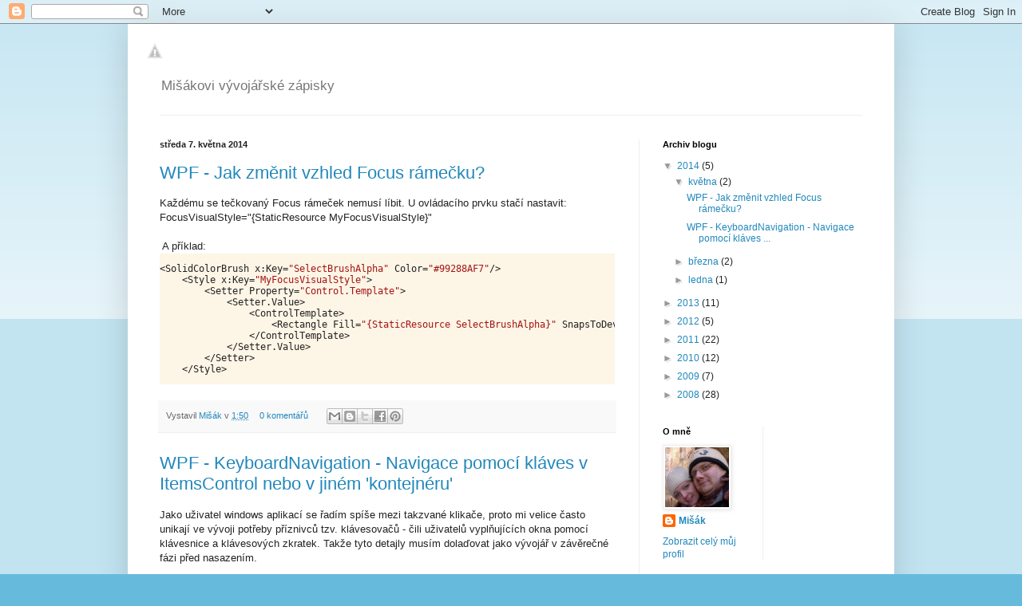

--- FILE ---
content_type: text/html; charset=UTF-8
request_url: http://misak81.blogspot.com/
body_size: 13964
content:
<!DOCTYPE html>
<html class='v2' dir='ltr' lang='cs'>
<head>
<link href='https://www.blogger.com/static/v1/widgets/335934321-css_bundle_v2.css' rel='stylesheet' type='text/css'/>
<meta content='width=1100' name='viewport'/>
<meta content='text/html; charset=UTF-8' http-equiv='Content-Type'/>
<meta content='blogger' name='generator'/>
<link href='http://misak81.blogspot.com/favicon.ico' rel='icon' type='image/x-icon'/>
<link href='http://misak81.blogspot.com/' rel='canonical'/>
<link rel="alternate" type="application/atom+xml" title="Mišák - Atom" href="http://misak81.blogspot.com/feeds/posts/default" />
<link rel="alternate" type="application/rss+xml" title="Mišák - RSS" href="http://misak81.blogspot.com/feeds/posts/default?alt=rss" />
<link rel="service.post" type="application/atom+xml" title="Mišák - Atom" href="https://www.blogger.com/feeds/5833625534508328054/posts/default" />
<link rel="me" href="https://www.blogger.com/profile/05112092005814335407" />
<!--Can't find substitution for tag [blog.ieCssRetrofitLinks]-->
<meta content='http://misak81.blogspot.com/' property='og:url'/>
<meta content='Mišák' property='og:title'/>
<meta content='Mišákovi vývojářské zápisky' property='og:description'/>
<title>Mišák</title>
<style id='page-skin-1' type='text/css'><!--
/*
-----------------------------------------------
Blogger Template Style
Name:     Simple
Designer: Blogger
URL:      www.blogger.com
----------------------------------------------- */
/* Content
----------------------------------------------- */
body {
font: normal normal 12px Arial, Tahoma, Helvetica, FreeSans, sans-serif;
color: #222222;
background: #66bbdd none repeat scroll top left;
padding: 0 40px 40px 40px;
}
html body .region-inner {
min-width: 0;
max-width: 100%;
width: auto;
}
h2 {
font-size: 22px;
}
a:link {
text-decoration:none;
color: #2288bb;
}
a:visited {
text-decoration:none;
color: #888888;
}
a:hover {
text-decoration:underline;
color: #33aaff;
}
.body-fauxcolumn-outer .fauxcolumn-inner {
background: transparent url(https://resources.blogblog.com/blogblog/data/1kt/simple/body_gradient_tile_light.png) repeat scroll top left;
_background-image: none;
}
.body-fauxcolumn-outer .cap-top {
position: absolute;
z-index: 1;
height: 400px;
width: 100%;
}
.body-fauxcolumn-outer .cap-top .cap-left {
width: 100%;
background: transparent url(https://resources.blogblog.com/blogblog/data/1kt/simple/gradients_light.png) repeat-x scroll top left;
_background-image: none;
}
.content-outer {
-moz-box-shadow: 0 0 40px rgba(0, 0, 0, .15);
-webkit-box-shadow: 0 0 5px rgba(0, 0, 0, .15);
-goog-ms-box-shadow: 0 0 10px #333333;
box-shadow: 0 0 40px rgba(0, 0, 0, .15);
margin-bottom: 1px;
}
.content-inner {
padding: 10px 10px;
}
.content-inner {
background-color: #ffffff;
}
/* Header
----------------------------------------------- */
.header-outer {
background: transparent none repeat-x scroll 0 -400px;
_background-image: none;
}
.Header h1 {
font: normal normal 60px Arial, Tahoma, Helvetica, FreeSans, sans-serif;
color: #3399bb;
text-shadow: -1px -1px 1px rgba(0, 0, 0, .2);
}
.Header h1 a {
color: #3399bb;
}
.Header .description {
font-size: 140%;
color: #777777;
}
.header-inner .Header .titlewrapper {
padding: 22px 30px;
}
.header-inner .Header .descriptionwrapper {
padding: 0 30px;
}
/* Tabs
----------------------------------------------- */
.tabs-inner .section:first-child {
border-top: 1px solid #eeeeee;
}
.tabs-inner .section:first-child ul {
margin-top: -1px;
border-top: 1px solid #eeeeee;
border-left: 0 solid #eeeeee;
border-right: 0 solid #eeeeee;
}
.tabs-inner .widget ul {
background: #f5f5f5 url(https://resources.blogblog.com/blogblog/data/1kt/simple/gradients_light.png) repeat-x scroll 0 -800px;
_background-image: none;
border-bottom: 1px solid #eeeeee;
margin-top: 0;
margin-left: -30px;
margin-right: -30px;
}
.tabs-inner .widget li a {
display: inline-block;
padding: .6em 1em;
font: normal normal 14px Arial, Tahoma, Helvetica, FreeSans, sans-serif;
color: #999999;
border-left: 1px solid #ffffff;
border-right: 1px solid #eeeeee;
}
.tabs-inner .widget li:first-child a {
border-left: none;
}
.tabs-inner .widget li.selected a, .tabs-inner .widget li a:hover {
color: #000000;
background-color: #eeeeee;
text-decoration: none;
}
/* Columns
----------------------------------------------- */
.main-outer {
border-top: 0 solid #eeeeee;
}
.fauxcolumn-left-outer .fauxcolumn-inner {
border-right: 1px solid #eeeeee;
}
.fauxcolumn-right-outer .fauxcolumn-inner {
border-left: 1px solid #eeeeee;
}
/* Headings
----------------------------------------------- */
div.widget > h2,
div.widget h2.title {
margin: 0 0 1em 0;
font: normal bold 11px Arial, Tahoma, Helvetica, FreeSans, sans-serif;
color: #000000;
}
/* Widgets
----------------------------------------------- */
.widget .zippy {
color: #999999;
text-shadow: 2px 2px 1px rgba(0, 0, 0, .1);
}
.widget .popular-posts ul {
list-style: none;
}
/* Posts
----------------------------------------------- */
h2.date-header {
font: normal bold 11px Arial, Tahoma, Helvetica, FreeSans, sans-serif;
}
.date-header span {
background-color: transparent;
color: #222222;
padding: inherit;
letter-spacing: inherit;
margin: inherit;
}
.main-inner {
padding-top: 30px;
padding-bottom: 30px;
}
.main-inner .column-center-inner {
padding: 0 15px;
}
.main-inner .column-center-inner .section {
margin: 0 15px;
}
.post {
margin: 0 0 25px 0;
}
h3.post-title, .comments h4 {
font: normal normal 22px Arial, Tahoma, Helvetica, FreeSans, sans-serif;
margin: .75em 0 0;
}
.post-body {
font-size: 110%;
line-height: 1.4;
position: relative;
}
.post-body img, .post-body .tr-caption-container, .Profile img, .Image img,
.BlogList .item-thumbnail img {
padding: 2px;
background: #ffffff;
border: 1px solid #eeeeee;
-moz-box-shadow: 1px 1px 5px rgba(0, 0, 0, .1);
-webkit-box-shadow: 1px 1px 5px rgba(0, 0, 0, .1);
box-shadow: 1px 1px 5px rgba(0, 0, 0, .1);
}
.post-body img, .post-body .tr-caption-container {
padding: 5px;
}
.post-body .tr-caption-container {
color: #222222;
}
.post-body .tr-caption-container img {
padding: 0;
background: transparent;
border: none;
-moz-box-shadow: 0 0 0 rgba(0, 0, 0, .1);
-webkit-box-shadow: 0 0 0 rgba(0, 0, 0, .1);
box-shadow: 0 0 0 rgba(0, 0, 0, .1);
}
.post-header {
margin: 0 0 1.5em;
line-height: 1.6;
font-size: 90%;
}
.post-footer {
margin: 20px -2px 0;
padding: 5px 10px;
color: #666666;
background-color: #f9f9f9;
border-bottom: 1px solid #eeeeee;
line-height: 1.6;
font-size: 90%;
}
#comments .comment-author {
padding-top: 1.5em;
border-top: 1px solid #eeeeee;
background-position: 0 1.5em;
}
#comments .comment-author:first-child {
padding-top: 0;
border-top: none;
}
.avatar-image-container {
margin: .2em 0 0;
}
#comments .avatar-image-container img {
border: 1px solid #eeeeee;
}
/* Comments
----------------------------------------------- */
.comments .comments-content .icon.blog-author {
background-repeat: no-repeat;
background-image: url([data-uri]);
}
.comments .comments-content .loadmore a {
border-top: 1px solid #999999;
border-bottom: 1px solid #999999;
}
.comments .comment-thread.inline-thread {
background-color: #f9f9f9;
}
.comments .continue {
border-top: 2px solid #999999;
}
/* Accents
---------------------------------------------- */
.section-columns td.columns-cell {
border-left: 1px solid #eeeeee;
}
.blog-pager {
background: transparent none no-repeat scroll top center;
}
.blog-pager-older-link, .home-link,
.blog-pager-newer-link {
background-color: #ffffff;
padding: 5px;
}
.footer-outer {
border-top: 0 dashed #bbbbbb;
}
/* Mobile
----------------------------------------------- */
body.mobile  {
background-size: auto;
}
.mobile .body-fauxcolumn-outer {
background: transparent none repeat scroll top left;
}
.mobile .body-fauxcolumn-outer .cap-top {
background-size: 100% auto;
}
.mobile .content-outer {
-webkit-box-shadow: 0 0 3px rgba(0, 0, 0, .15);
box-shadow: 0 0 3px rgba(0, 0, 0, .15);
}
.mobile .tabs-inner .widget ul {
margin-left: 0;
margin-right: 0;
}
.mobile .post {
margin: 0;
}
.mobile .main-inner .column-center-inner .section {
margin: 0;
}
.mobile .date-header span {
padding: 0.1em 10px;
margin: 0 -10px;
}
.mobile h3.post-title {
margin: 0;
}
.mobile .blog-pager {
background: transparent none no-repeat scroll top center;
}
.mobile .footer-outer {
border-top: none;
}
.mobile .main-inner, .mobile .footer-inner {
background-color: #ffffff;
}
.mobile-index-contents {
color: #222222;
}
.mobile-link-button {
background-color: #2288bb;
}
.mobile-link-button a:link, .mobile-link-button a:visited {
color: #ffffff;
}
.mobile .tabs-inner .section:first-child {
border-top: none;
}
.mobile .tabs-inner .PageList .widget-content {
background-color: #eeeeee;
color: #000000;
border-top: 1px solid #eeeeee;
border-bottom: 1px solid #eeeeee;
}
.mobile .tabs-inner .PageList .widget-content .pagelist-arrow {
border-left: 1px solid #eeeeee;
}
/* All Syntax Highlighters */
div.sh_result { font-size:9pt; font-family: Courier New, Verdana, Helvetica, Arial, sans-serif;background-color:#fdf5e6; overflow:auto; line-height:normal; }
div.sh_result2 { margin-bottom: 15px; }
span.sh_error { color: #ff0000; } /* font-style: italic;*/
span.sh_line { color: #008284; margin-right: 10px; border-right: 1px solid #008284; }
span.sh_collapsed { color: #848284;border:1px solid #848284; }
span.sh_collapsed:hover { cursor:pointer; }
span.sh_expanded { color: #848284;text-decoration:underline; }
span.sh_expanded:hover { cursor:pointer; }
/* C#/VB.NET Syntax Highlighters */
span.net_key { color: #0000ff; }
span.net_type { color: #008284; }
span.net_directive { color: #6699cc; }
span.net_string, span.net_string a { color: #a31515; }
span.net_comment, span.net_comment a { color: #008200; }
span.net_xml, span.net_xml a { color: #848284; }
/* XML/HTML/CSS Syntax Highlighters */
span.xml_elem { color: #a31515; }
span.xml_delim { color: #0000ff; }
span.xml_att { color: #ff0000; }
span.xml_val { color: #0000ff; }
span.xml_text { color: #6699cc; }
span.xml_comment { color: #008200; }
/* Comment Panels */
.comment { padding: 10px 10px 20px 10px; background: url(../images/comment.gif) #eeeeee no-repeat left bottom; margin-bottom: 0; overflow: hidden; }
.comment_body { padding: 10px 10px 0 10px; border-top: #bbbbbb 0px solid; border-right: #bbbbbb 1px solid; border-left: #bbbbbb 1px solid; border-bottom: #bbbbbb 0px solid; background-color: #ffffff; }
.comment_body .comment_spacer { margin-bottom: 10px; padding-bottom: 10px; }
.comment_bottom { height: 14px; margin: 0px; background: url(../images/comment_bottomright.gif) no-repeat bottom right; }
.comment_bottom div { width:50%; height: 14px; margin: 0px; background: url(../images/comment_bottomleft.gif) no-repeat bottom left; }
.comment_spacer { margin-bottom: 20px; padding-bottom: 20px; border-bottom: #bbbbbb 1px dashed; }

--></style>
<style id='template-skin-1' type='text/css'><!--
body {
min-width: 960px;
}
.content-outer, .content-fauxcolumn-outer, .region-inner {
min-width: 960px;
max-width: 960px;
_width: 960px;
}
.main-inner .columns {
padding-left: 0;
padding-right: 310px;
}
.main-inner .fauxcolumn-center-outer {
left: 0;
right: 310px;
/* IE6 does not respect left and right together */
_width: expression(this.parentNode.offsetWidth -
parseInt("0") -
parseInt("310px") + 'px');
}
.main-inner .fauxcolumn-left-outer {
width: 0;
}
.main-inner .fauxcolumn-right-outer {
width: 310px;
}
.main-inner .column-left-outer {
width: 0;
right: 100%;
margin-left: -0;
}
.main-inner .column-right-outer {
width: 310px;
margin-right: -310px;
}
#layout {
min-width: 0;
}
#layout .content-outer {
min-width: 0;
width: 800px;
}
#layout .region-inner {
min-width: 0;
width: auto;
}
body#layout div.add_widget {
padding: 8px;
}
body#layout div.add_widget a {
margin-left: 32px;
}
--></style>
<link href='https://www.blogger.com/dyn-css/authorization.css?targetBlogID=5833625534508328054&amp;zx=e28aebc1-5aa9-42ed-997d-aa4fa5d940a6' media='none' onload='if(media!=&#39;all&#39;)media=&#39;all&#39;' rel='stylesheet'/><noscript><link href='https://www.blogger.com/dyn-css/authorization.css?targetBlogID=5833625534508328054&amp;zx=e28aebc1-5aa9-42ed-997d-aa4fa5d940a6' rel='stylesheet'/></noscript>
<meta name='google-adsense-platform-account' content='ca-host-pub-1556223355139109'/>
<meta name='google-adsense-platform-domain' content='blogspot.com'/>

</head>
<body class='loading variant-pale'>
<div class='navbar section' id='navbar' name='Navigační lišta'><div class='widget Navbar' data-version='1' id='Navbar1'><script type="text/javascript">
    function setAttributeOnload(object, attribute, val) {
      if(window.addEventListener) {
        window.addEventListener('load',
          function(){ object[attribute] = val; }, false);
      } else {
        window.attachEvent('onload', function(){ object[attribute] = val; });
      }
    }
  </script>
<div id="navbar-iframe-container"></div>
<script type="text/javascript" src="https://apis.google.com/js/platform.js"></script>
<script type="text/javascript">
      gapi.load("gapi.iframes:gapi.iframes.style.bubble", function() {
        if (gapi.iframes && gapi.iframes.getContext) {
          gapi.iframes.getContext().openChild({
              url: 'https://www.blogger.com/navbar/5833625534508328054?origin\x3dhttp://misak81.blogspot.com',
              where: document.getElementById("navbar-iframe-container"),
              id: "navbar-iframe"
          });
        }
      });
    </script><script type="text/javascript">
(function() {
var script = document.createElement('script');
script.type = 'text/javascript';
script.src = '//pagead2.googlesyndication.com/pagead/js/google_top_exp.js';
var head = document.getElementsByTagName('head')[0];
if (head) {
head.appendChild(script);
}})();
</script>
</div></div>
<div itemscope='itemscope' itemtype='http://schema.org/Blog' style='display: none;'>
<meta content='Mišák' itemprop='name'/>
</div>
<div class='body-fauxcolumns'>
<div class='fauxcolumn-outer body-fauxcolumn-outer'>
<div class='cap-top'>
<div class='cap-left'></div>
<div class='cap-right'></div>
</div>
<div class='fauxborder-left'>
<div class='fauxborder-right'></div>
<div class='fauxcolumn-inner'>
</div>
</div>
<div class='cap-bottom'>
<div class='cap-left'></div>
<div class='cap-right'></div>
</div>
</div>
</div>
<div class='content'>
<div class='content-fauxcolumns'>
<div class='fauxcolumn-outer content-fauxcolumn-outer'>
<div class='cap-top'>
<div class='cap-left'></div>
<div class='cap-right'></div>
</div>
<div class='fauxborder-left'>
<div class='fauxborder-right'></div>
<div class='fauxcolumn-inner'>
</div>
</div>
<div class='cap-bottom'>
<div class='cap-left'></div>
<div class='cap-right'></div>
</div>
</div>
</div>
<div class='content-outer'>
<div class='content-cap-top cap-top'>
<div class='cap-left'></div>
<div class='cap-right'></div>
</div>
<div class='fauxborder-left content-fauxborder-left'>
<div class='fauxborder-right content-fauxborder-right'></div>
<div class='content-inner'>
<header>
<div class='header-outer'>
<div class='header-cap-top cap-top'>
<div class='cap-left'></div>
<div class='cap-right'></div>
</div>
<div class='fauxborder-left header-fauxborder-left'>
<div class='fauxborder-right header-fauxborder-right'></div>
<div class='region-inner header-inner'>
<div class='header section' id='header' name='Záhlaví'><div class='widget Header' data-version='1' id='Header1'>
<div id='header-inner'>
<a href='http://misak81.blogspot.com/' style='display: block'>
<img alt='Mišák' height='48px; ' id='Header1_headerimg' src='http://4.bp.blogspot.com/-t-UNKoHQktI/TkDzkxt6TbI/AAAAAAAAH58/R264A28Xxys/s1600/misak-52071-pp-n1175212914_1638.jpg' style='display: block' width='48px; '/>
</a>
<div class='descriptionwrapper'>
<p class='description'><span>Mišákovi vývojářské zápisky</span></p>
</div>
</div>
</div></div>
</div>
</div>
<div class='header-cap-bottom cap-bottom'>
<div class='cap-left'></div>
<div class='cap-right'></div>
</div>
</div>
</header>
<div class='tabs-outer'>
<div class='tabs-cap-top cap-top'>
<div class='cap-left'></div>
<div class='cap-right'></div>
</div>
<div class='fauxborder-left tabs-fauxborder-left'>
<div class='fauxborder-right tabs-fauxborder-right'></div>
<div class='region-inner tabs-inner'>
<div class='tabs no-items section' id='crosscol' name='Napříč-všemi-sloupci'></div>
<div class='tabs no-items section' id='crosscol-overflow' name='Cross-Column 2'></div>
</div>
</div>
<div class='tabs-cap-bottom cap-bottom'>
<div class='cap-left'></div>
<div class='cap-right'></div>
</div>
</div>
<div class='main-outer'>
<div class='main-cap-top cap-top'>
<div class='cap-left'></div>
<div class='cap-right'></div>
</div>
<div class='fauxborder-left main-fauxborder-left'>
<div class='fauxborder-right main-fauxborder-right'></div>
<div class='region-inner main-inner'>
<div class='columns fauxcolumns'>
<div class='fauxcolumn-outer fauxcolumn-center-outer'>
<div class='cap-top'>
<div class='cap-left'></div>
<div class='cap-right'></div>
</div>
<div class='fauxborder-left'>
<div class='fauxborder-right'></div>
<div class='fauxcolumn-inner'>
</div>
</div>
<div class='cap-bottom'>
<div class='cap-left'></div>
<div class='cap-right'></div>
</div>
</div>
<div class='fauxcolumn-outer fauxcolumn-left-outer'>
<div class='cap-top'>
<div class='cap-left'></div>
<div class='cap-right'></div>
</div>
<div class='fauxborder-left'>
<div class='fauxborder-right'></div>
<div class='fauxcolumn-inner'>
</div>
</div>
<div class='cap-bottom'>
<div class='cap-left'></div>
<div class='cap-right'></div>
</div>
</div>
<div class='fauxcolumn-outer fauxcolumn-right-outer'>
<div class='cap-top'>
<div class='cap-left'></div>
<div class='cap-right'></div>
</div>
<div class='fauxborder-left'>
<div class='fauxborder-right'></div>
<div class='fauxcolumn-inner'>
</div>
</div>
<div class='cap-bottom'>
<div class='cap-left'></div>
<div class='cap-right'></div>
</div>
</div>
<!-- corrects IE6 width calculation -->
<div class='columns-inner'>
<div class='column-center-outer'>
<div class='column-center-inner'>
<div class='main section' id='main' name='Hlavní'><div class='widget Blog' data-version='1' id='Blog1'>
<div class='blog-posts hfeed'>

          <div class="date-outer">
        
<h2 class='date-header'><span>středa 7. května 2014</span></h2>

          <div class="date-posts">
        
<div class='post-outer'>
<div class='post hentry'>
<a name='5357983741009576313'></a>
<h3 class='post-title entry-title'>
<a href='http://misak81.blogspot.com/2014/05/wpf-jak-ymenit-vzhled-focus-ramecku.html'>WPF - Jak změnit vzhled Focus rámečku?</a>
</h3>
<div class='post-header'>
<div class='post-header-line-1'></div>
</div>
<div class='post-body entry-content' id='post-body-5357983741009576313'>
Každému se tečkovaný Focus rámeček nemusí líbit.

U ovládacího prvku stačí nastavit:<br />
FocusVisualStyle="{StaticResource MyFocusVisualStyle}"<br />
<br />
&nbsp;A příklad:
<br />
<div class="sh_result"><pre>&lt;SolidColorBrush x:Key=<span class="net_string">"SelectBrushAlpha"</span> Color=<span class="net_string">"#99288AF7"</span>/&gt;    
    &lt;Style x:Key=<span class="net_string">"MyFocusVisualStyle"</span>&gt;
        &lt;Setter Property=<span class="net_string">"Control.Template"</span>&gt;
            &lt;Setter.Value&gt;
                &lt;ControlTemplate&gt;
                    &lt;Rectangle Fill=<span class="net_string">"{StaticResource SelectBrushAlpha}"</span> SnapsToDevicePixels=<span class="net_string">"true"</span> /&gt;
                &lt;/ControlTemplate&gt;
            &lt;/Setter.Value&gt;
        &lt;/Setter&gt;
    &lt;/Style&gt;</pre></div>
<div style='clear: both;'></div>
</div>
<div class='post-footer'>
<div class='post-footer-line post-footer-line-1'><span class='post-author vcard'>
Vystavil
<span class='fn'>
<a href='https://www.blogger.com/profile/05112092005814335407' rel='author' title='author profile'>
Mišák
</a>
</span>
</span>
<span class='post-timestamp'>
v
<a class='timestamp-link' href='http://misak81.blogspot.com/2014/05/wpf-jak-ymenit-vzhled-focus-ramecku.html' rel='bookmark' title='permanent link'><abbr class='published' title='2014-05-07T01:50:00-07:00'>1:50</abbr></a>
</span>
<span class='post-comment-link'>
<a class='comment-link' href='https://www.blogger.com/comment/fullpage/post/5833625534508328054/5357983741009576313' onclick=''>0
komentářů</a>
</span>
<span class='post-icons'>
<span class='item-control blog-admin pid-51355841'>
<a href='https://www.blogger.com/post-edit.g?blogID=5833625534508328054&postID=5357983741009576313&from=pencil' title='Upravit příspěvek'>
<img alt='' class='icon-action' height='18' src='https://resources.blogblog.com/img/icon18_edit_allbkg.gif' width='18'/>
</a>
</span>
</span>
<div class='post-share-buttons goog-inline-block'>
<a class='goog-inline-block share-button sb-email' href='https://www.blogger.com/share-post.g?blogID=5833625534508328054&postID=5357983741009576313&target=email' target='_blank' title='Odeslat e-mailem'><span class='share-button-link-text'>Odeslat e-mailem</span></a><a class='goog-inline-block share-button sb-blog' href='https://www.blogger.com/share-post.g?blogID=5833625534508328054&postID=5357983741009576313&target=blog' onclick='window.open(this.href, "_blank", "height=270,width=475"); return false;' target='_blank' title='BlogThis!'><span class='share-button-link-text'>BlogThis!</span></a><a class='goog-inline-block share-button sb-twitter' href='https://www.blogger.com/share-post.g?blogID=5833625534508328054&postID=5357983741009576313&target=twitter' target='_blank' title='Sdílet na X'><span class='share-button-link-text'>Sdílet na X</span></a><a class='goog-inline-block share-button sb-facebook' href='https://www.blogger.com/share-post.g?blogID=5833625534508328054&postID=5357983741009576313&target=facebook' onclick='window.open(this.href, "_blank", "height=430,width=640"); return false;' target='_blank' title='Sdílet ve službě Facebook'><span class='share-button-link-text'>Sdílet ve službě Facebook</span></a><a class='goog-inline-block share-button sb-pinterest' href='https://www.blogger.com/share-post.g?blogID=5833625534508328054&postID=5357983741009576313&target=pinterest' target='_blank' title='Sdílet na Pinterestu'><span class='share-button-link-text'>Sdílet na Pinterestu</span></a>
</div>
</div>
<div class='post-footer-line post-footer-line-2'><span class='post-labels'>
</span>
</div>
<div class='post-footer-line post-footer-line-3'><span class='post-location'>
</span>
</div>
</div>
</div>
</div>
<div class='post-outer'>
<div class='post hentry'>
<a name='8887753069666173248'></a>
<h3 class='post-title entry-title'>
<a href='http://misak81.blogspot.com/2014/05/wpf-keyboardnavigation-navigace-pomoci.html'>WPF - KeyboardNavigation - Navigace pomocí kláves v ItemsControl nebo v jiném 'kontejnéru'</a>
</h3>
<div class='post-header'>
<div class='post-header-line-1'></div>
</div>
<div class='post-body entry-content' id='post-body-8887753069666173248'>
Jako uživatel windows aplikací se řadím spíše mezi takzvané klikače, proto mi velice často unikají ve vývoji potřeby příznivců tzv. klávesovačů - čili uživatelů vyplňujících okna pomocí klávesnice a klávesových zkratek. Takže tyto detajly musím dolaďovat jako vývojář v závěrečné fázi před nasazením.<br />
<br />
<br />
<br />
<div class="separator" style="clear: both; text-align: center;">
<a href="http://3.bp.blogspot.com/-xCI4fDm4zxE/U2nl7CujUwI/AAAAAAAAMXs/enmeole0sIk/s1600/elementeditor.png" imageanchor="1" style="margin-left: 1em; margin-right: 1em;"><img border="0" height="147" src="http://3.bp.blogspot.com/-xCI4fDm4zxE/U2nl7CujUwI/AAAAAAAAMXs/enmeole0sIk/s1600/elementeditor.png" width="320" /></a></div>
<br />
Pokud si okno skládáte ručně, tak si zpravidla vystačíte s nastavováním TabIndexů, které určí pořadí editace při stisknutí klávesy Tab. Jelikož mám editor postavený dynamicky přes ItemsControl, tak jsem TabIndex nevyužil. Klávesou Tab naviguji z jedné položky ItemsControl na druhou.<br />
<br />
Celkem zajímavá je ale možnost ale ovlivnit možnost navigace klávesnící ItemsControl, připadně v jiném kontejnéru.<br />
<br />
Navigaci klávesnící ovlivním snadno přes třídu - KeyboardNavigation.<br />
<a href="http://msdn.microsoft.com/en-us/library/aa969768(v=vs.110).aspx">V MSDN si o tom můžete přečíst ZDE.</a><br />
<br />
Navigaci přes Tabulátor ovlivníte &nbsp;- KeyboardNavigation.TabNavigation<br />
Směrovou navigaci přes šipky ovlivníte &nbsp;- KeyboardNavigation.DirectionalNavigation<br />
<br />
A možnosti jsou následující: Contained, Continue, Cycle, Local, None, Once<br />
<br />
Nejlépe je si chování vyzkoušet na příkladu:<br />
<br />
<div class="sh_result"><pre>&lt;GroupBox Header=<span class="net_string">"Check Boxes"</span> KeyboardNavigation.TabNavigation=<span class="net_string">"Once"</span>
                  Height=<span class="net_string">"126"</span> HorizontalAlignment=<span class="net_string">"Left"</span> 
                  VerticalAlignment=<span class="net_string">"Top"</span> Width=<span class="net_string">"200"</span>&gt;
            &lt;StackPanel Margin=<span class="net_string">"8"</span>&gt;
                &lt;CheckBox Content=<span class="net_string">"Check Box 1"</span>/&gt;
                &lt;CheckBox Content=<span class="net_string">"Check Box 2"</span>/&gt;
                &lt;CheckBox Content=<span class="net_string">"Check Box 3"</span>/&gt;
                &lt;CheckBox Content=<span class="net_string">"Check Box 4"</span>/&gt;
                &lt;CheckBox Content=<span class="net_string">"Check Box 5"</span>/&gt;
            &lt;/StackPanel&gt;
        &lt;/GroupBox&gt;
        
        &lt;GroupBox x:Name=<span class="net_string">"gbRadio"</span> Header=<span class="net_string">"Radio Buttons"</span> Height=<span class="net_string">"126"</span> VerticalAlignment=<span class="net_string">"Top"</span> Margin=<span class="net_string">"206,0,107,0"</span>&gt;
            &lt;StackPanel Margin=<span class="net_string">"8"</span>&gt;
                &lt;RadioButton x:Name=<span class="net_string">"radio1"</span> Content=<span class="net_string">"Radio Button 1"</span>/&gt;
                &lt;RadioButton Content=<span class="net_string">"Radio Button 2"</span>/&gt;
                &lt;RadioButton Content=<span class="net_string">"Radio Button 3"</span>/&gt;
                &lt;RadioButton Content=<span class="net_string">"Radio Button 4"</span>/&gt;
                &lt;RadioButton Content=<span class="net_string">"Radio Button 5"</span>/&gt;
            &lt;/StackPanel&gt;
        &lt;/GroupBox&gt;</pre></div>
<br />
A přitom taková blbost, ale potěší :).
<div style='clear: both;'></div>
</div>
<div class='post-footer'>
<div class='post-footer-line post-footer-line-1'><span class='post-author vcard'>
Vystavil
<span class='fn'>
<a href='https://www.blogger.com/profile/05112092005814335407' rel='author' title='author profile'>
Mišák
</a>
</span>
</span>
<span class='post-timestamp'>
v
<a class='timestamp-link' href='http://misak81.blogspot.com/2014/05/wpf-keyboardnavigation-navigace-pomoci.html' rel='bookmark' title='permanent link'><abbr class='published' title='2014-05-07T01:43:00-07:00'>1:43</abbr></a>
</span>
<span class='post-comment-link'>
<a class='comment-link' href='https://www.blogger.com/comment/fullpage/post/5833625534508328054/8887753069666173248' onclick=''>0
komentářů</a>
</span>
<span class='post-icons'>
<span class='item-control blog-admin pid-51355841'>
<a href='https://www.blogger.com/post-edit.g?blogID=5833625534508328054&postID=8887753069666173248&from=pencil' title='Upravit příspěvek'>
<img alt='' class='icon-action' height='18' src='https://resources.blogblog.com/img/icon18_edit_allbkg.gif' width='18'/>
</a>
</span>
</span>
<div class='post-share-buttons goog-inline-block'>
<a class='goog-inline-block share-button sb-email' href='https://www.blogger.com/share-post.g?blogID=5833625534508328054&postID=8887753069666173248&target=email' target='_blank' title='Odeslat e-mailem'><span class='share-button-link-text'>Odeslat e-mailem</span></a><a class='goog-inline-block share-button sb-blog' href='https://www.blogger.com/share-post.g?blogID=5833625534508328054&postID=8887753069666173248&target=blog' onclick='window.open(this.href, "_blank", "height=270,width=475"); return false;' target='_blank' title='BlogThis!'><span class='share-button-link-text'>BlogThis!</span></a><a class='goog-inline-block share-button sb-twitter' href='https://www.blogger.com/share-post.g?blogID=5833625534508328054&postID=8887753069666173248&target=twitter' target='_blank' title='Sdílet na X'><span class='share-button-link-text'>Sdílet na X</span></a><a class='goog-inline-block share-button sb-facebook' href='https://www.blogger.com/share-post.g?blogID=5833625534508328054&postID=8887753069666173248&target=facebook' onclick='window.open(this.href, "_blank", "height=430,width=640"); return false;' target='_blank' title='Sdílet ve službě Facebook'><span class='share-button-link-text'>Sdílet ve službě Facebook</span></a><a class='goog-inline-block share-button sb-pinterest' href='https://www.blogger.com/share-post.g?blogID=5833625534508328054&postID=8887753069666173248&target=pinterest' target='_blank' title='Sdílet na Pinterestu'><span class='share-button-link-text'>Sdílet na Pinterestu</span></a>
</div>
</div>
<div class='post-footer-line post-footer-line-2'><span class='post-labels'>
</span>
</div>
<div class='post-footer-line post-footer-line-3'><span class='post-location'>
</span>
</div>
</div>
</div>
</div>

          </div></div>
        

          <div class="date-outer">
        
<h2 class='date-header'><span>pondělí 17. března 2014</span></h2>

          <div class="date-posts">
        
<div class='post-outer'>
<div class='post hentry'>
<a name='418429783762039568'></a>
<h3 class='post-title entry-title'>
<a href='http://misak81.blogspot.com/2014/03/muj-prvni-cmdlet-do-powershellu.html'>Můj první CmdLet do Powershellu.</a>
</h3>
<div class='post-header'>
<div class='post-header-line-1'></div>
</div>
<div class='post-body entry-content' id='post-body-418429783762039568'>
<b>Můj první CmdLet do Powershellu</b><br />
<br />
Po jedné diskuzi s kamarádem, který pracuje v Praze jako serverový správce na platformě windows, jsem dospěl k názoru, že Powershell může býti užitečný nástroj. &nbsp;Protože jsem kluk zvědaví, rozhodl jsem se, že přehodnotím předsudek, který vůči powershellu mám - skriptovací sračka ala vbscript, jscript.<br />
<br />
K čemu by mohlo být spouštění takového skriptu dobré v našich rádiových podmínkách? Položil jsem si otázku. Máme server, na kterém běží pán démonů. Tento pán démonů nám spouští joby, když přijde nějaká událost (podnět) - časová událost, změní se soubor, nebo přijde podnět přes HTTP. Joby máme zapsané jako posloupnost akcí, definovaných v nějakém popisném XML souboru.<br />
<br />
Co kdyby pán démonů místo našich jobů spouštěl powershell scripty?<br />
Co kdybych začal jednoduše tím, že si napíši svůj první CmdLet.<br />
<br />
1. Vytvořím si C# project ClassLibary a přidám si referenci na&nbsp;System.Management.Automation.dll assembly, která obsahuje třídy PSCmdlet a&nbsp;PSSnapIn.<br />
<br />
Třída&nbsp;PSSnapIn slouží k registraci přídavného balíčku PSSnapIn. Její význam jsem úplně nepochopil. Možná, aby mohlo být vše složitější.<br />
<br />
<div class="sh_result">
<pre>[RunInstaller(<span class="net_key">true</span>)]
    <span class="net_key">public</span> <span class="net_key">class</span> CmdLetSnapIn : PSSnapIn
    {
        <span class="net_key">public</span> <span class="net_key">override</span> <span class="net_key">string</span> Name
        {
            get { <span class="net_key">return</span> <span class="net_string">"CmdLet"</span>; }
        }
        <span class="net_key">public</span> <span class="net_key">override</span> <span class="net_key">string</span> Vendor
        {
            get { <span class="net_key">return</span> <span class="net_string">""</span>; }
        }
        <span class="net_key">public</span> <span class="net_key">override</span> <span class="net_key">string</span> VendorResource
        {
            get { <span class="net_key">return</span> <span class="net_string">"CmdLet,"</span>; }
        }
        <span class="net_key">public</span> <span class="net_key">override</span> <span class="net_key">string</span> Description
        {
            get { <span class="net_key">return</span> <span class="net_string">"Registers the CmdLets and Providers in this assembly"</span>; }
        }
        <span class="net_key">public</span> <span class="net_key">override</span> <span class="net_key">string</span> DescriptionResource
        {
            get { <span class="net_key">return</span> <span class="net_string">"CmdLet,Registers the CmdLets and Providers in this assembly"</span>; }
        }
    }</pre>
</div>
<br />
Třída&nbsp;PSCmdlet, je třída CmdLetu. Třída slouží k vykonání CmdLetu.<br />
<div class="sh_result">
<pre>[Cmdlet(VerbsCommon.Get, <span class="net_string">"CmdTest"</span>, SupportsShouldProcess = <span class="net_key">true</span>)]
    <span class="net_key">public</span> <span class="net_key">class</span> CmdTest : PSCmdlet
    {

        <span class="net_directive">#region</span> Parameters
        <span class="net_comment">/*
        [Parameter(Position = 0,
            Mandatory = false,
            ValueFromPipelineByPropertyName = true,
            HelpMessage = "Help Text")]
        [ValidateNotNullOrEmpty]
        public string Name
        {
            
        }
        */</span>
        <span class="net_directive">#endregion</span>

        <span class="net_key">protected</span> <span class="net_key">override</span> <span class="net_key">void</span> ProcessRecord()
        {
            <span class="net_key">try</span>
            {
                WriteObject(System.Diagnostics.Process.GetProcesses(), <span class="net_key">true</span>);
            }
            <span class="net_key">catch</span> (Exception)
            {
            }
        }
    }</pre>
<pre></pre>
</div>
Třída má definovaný důležitý attribut <b>Cmdlet</b>,<b>&nbsp;</b>kterým říkáme, jakým slovesem jej budeme volat - VerbsCommon.Get, dalším parametrem attributu je jméno command letu - CmdTest. Takovýto command let zavoláme z powershell konzole jako Get-CmdTest . Tato třída CmdTest má povinnou funkci ProcessRecord(), která je vykonávací funkcí CommandLetu. Pro zápis do výstupu voláme WriteObject. Tento command let neobsahuje žádné parametry, ale mohli bychom si parametry definovat velice jednoduchým způsobem: pomocí property atributu Parameter - [Parameter(Position = 0,
            Mandatory = false,
            ValueFromPipelineByPropertyName = true,
            HelpMessage = "Help Text")].<br />
<br />
To je tak k prvnímu CmdLetu asi vše. Nyní jej můžeme zkompilovat a nainstalovat. Nahrajeme jej do cesty s Moduly - cesta je uložená v systémové proměné PSModulePath. Pak už můžeme vesele spustit konzoli Powershellu.<br />
<br />
<br />
<ul>
<li>SnapIn registrujeme pomocí .NET utiliti InstallUtil jmenosnapinu (cesta dll)</li>
<li>Registrované přílepky si vylistujeme: Get-PSSnapIn -registered - tady se objeví v seznamu CmdLet (jméno z třídy PSSnapIn).</li>
<li>SnapIn přidámě pomocí Add-PSSnapIn CmdLet</li>
<li>CmdLet zavoláme pomocí Get-CmdTest (!!!Název definovaný attributem Cmdlet!!!)</li>
</ul>
<br />
<br />
<br />
<div style='clear: both;'></div>
</div>
<div class='post-footer'>
<div class='post-footer-line post-footer-line-1'><span class='post-author vcard'>
Vystavil
<span class='fn'>
<a href='https://www.blogger.com/profile/05112092005814335407' rel='author' title='author profile'>
Mišák
</a>
</span>
</span>
<span class='post-timestamp'>
v
<a class='timestamp-link' href='http://misak81.blogspot.com/2014/03/muj-prvni-cmdlet-do-powershellu.html' rel='bookmark' title='permanent link'><abbr class='published' title='2014-03-17T09:23:00-07:00'>9:23</abbr></a>
</span>
<span class='post-comment-link'>
<a class='comment-link' href='https://www.blogger.com/comment/fullpage/post/5833625534508328054/418429783762039568' onclick=''>0
komentářů</a>
</span>
<span class='post-icons'>
<span class='item-control blog-admin pid-51355841'>
<a href='https://www.blogger.com/post-edit.g?blogID=5833625534508328054&postID=418429783762039568&from=pencil' title='Upravit příspěvek'>
<img alt='' class='icon-action' height='18' src='https://resources.blogblog.com/img/icon18_edit_allbkg.gif' width='18'/>
</a>
</span>
</span>
<div class='post-share-buttons goog-inline-block'>
<a class='goog-inline-block share-button sb-email' href='https://www.blogger.com/share-post.g?blogID=5833625534508328054&postID=418429783762039568&target=email' target='_blank' title='Odeslat e-mailem'><span class='share-button-link-text'>Odeslat e-mailem</span></a><a class='goog-inline-block share-button sb-blog' href='https://www.blogger.com/share-post.g?blogID=5833625534508328054&postID=418429783762039568&target=blog' onclick='window.open(this.href, "_blank", "height=270,width=475"); return false;' target='_blank' title='BlogThis!'><span class='share-button-link-text'>BlogThis!</span></a><a class='goog-inline-block share-button sb-twitter' href='https://www.blogger.com/share-post.g?blogID=5833625534508328054&postID=418429783762039568&target=twitter' target='_blank' title='Sdílet na X'><span class='share-button-link-text'>Sdílet na X</span></a><a class='goog-inline-block share-button sb-facebook' href='https://www.blogger.com/share-post.g?blogID=5833625534508328054&postID=418429783762039568&target=facebook' onclick='window.open(this.href, "_blank", "height=430,width=640"); return false;' target='_blank' title='Sdílet ve službě Facebook'><span class='share-button-link-text'>Sdílet ve službě Facebook</span></a><a class='goog-inline-block share-button sb-pinterest' href='https://www.blogger.com/share-post.g?blogID=5833625534508328054&postID=418429783762039568&target=pinterest' target='_blank' title='Sdílet na Pinterestu'><span class='share-button-link-text'>Sdílet na Pinterestu</span></a>
</div>
</div>
<div class='post-footer-line post-footer-line-2'><span class='post-labels'>
</span>
</div>
<div class='post-footer-line post-footer-line-3'><span class='post-location'>
</span>
</div>
</div>
</div>
</div>

          </div></div>
        

          <div class="date-outer">
        
<h2 class='date-header'><span>čtvrtek 13. března 2014</span></h2>

          <div class="date-posts">
        
<div class='post-outer'>
<div class='post hentry'>
<a name='6472229307861035425'></a>
<h3 class='post-title entry-title'>
<a href='http://misak81.blogspot.com/2014/03/prvni-pokusy-s-powershellem.html'>První pokusy s PowerShellem</a>
</h3>
<div class='post-header'>
<div class='post-header-line-1'></div>
</div>
<div class='post-body entry-content' id='post-body-6472229307861035425'>
(get-date).ToString('yyyy-MM-dd')
<div style='clear: both;'></div>
</div>
<div class='post-footer'>
<div class='post-footer-line post-footer-line-1'><span class='post-author vcard'>
Vystavil
<span class='fn'>
<a href='https://www.blogger.com/profile/05112092005814335407' rel='author' title='author profile'>
Mišák
</a>
</span>
</span>
<span class='post-timestamp'>
v
<a class='timestamp-link' href='http://misak81.blogspot.com/2014/03/prvni-pokusy-s-powershellem.html' rel='bookmark' title='permanent link'><abbr class='published' title='2014-03-13T06:59:00-07:00'>6:59</abbr></a>
</span>
<span class='post-comment-link'>
<a class='comment-link' href='https://www.blogger.com/comment/fullpage/post/5833625534508328054/6472229307861035425' onclick=''>0
komentářů</a>
</span>
<span class='post-icons'>
<span class='item-control blog-admin pid-51355841'>
<a href='https://www.blogger.com/post-edit.g?blogID=5833625534508328054&postID=6472229307861035425&from=pencil' title='Upravit příspěvek'>
<img alt='' class='icon-action' height='18' src='https://resources.blogblog.com/img/icon18_edit_allbkg.gif' width='18'/>
</a>
</span>
</span>
<div class='post-share-buttons goog-inline-block'>
<a class='goog-inline-block share-button sb-email' href='https://www.blogger.com/share-post.g?blogID=5833625534508328054&postID=6472229307861035425&target=email' target='_blank' title='Odeslat e-mailem'><span class='share-button-link-text'>Odeslat e-mailem</span></a><a class='goog-inline-block share-button sb-blog' href='https://www.blogger.com/share-post.g?blogID=5833625534508328054&postID=6472229307861035425&target=blog' onclick='window.open(this.href, "_blank", "height=270,width=475"); return false;' target='_blank' title='BlogThis!'><span class='share-button-link-text'>BlogThis!</span></a><a class='goog-inline-block share-button sb-twitter' href='https://www.blogger.com/share-post.g?blogID=5833625534508328054&postID=6472229307861035425&target=twitter' target='_blank' title='Sdílet na X'><span class='share-button-link-text'>Sdílet na X</span></a><a class='goog-inline-block share-button sb-facebook' href='https://www.blogger.com/share-post.g?blogID=5833625534508328054&postID=6472229307861035425&target=facebook' onclick='window.open(this.href, "_blank", "height=430,width=640"); return false;' target='_blank' title='Sdílet ve službě Facebook'><span class='share-button-link-text'>Sdílet ve službě Facebook</span></a><a class='goog-inline-block share-button sb-pinterest' href='https://www.blogger.com/share-post.g?blogID=5833625534508328054&postID=6472229307861035425&target=pinterest' target='_blank' title='Sdílet na Pinterestu'><span class='share-button-link-text'>Sdílet na Pinterestu</span></a>
</div>
</div>
<div class='post-footer-line post-footer-line-2'><span class='post-labels'>
</span>
</div>
<div class='post-footer-line post-footer-line-3'><span class='post-location'>
</span>
</div>
</div>
</div>
</div>

          </div></div>
        

          <div class="date-outer">
        
<h2 class='date-header'><span>pondělí 13. ledna 2014</span></h2>

          <div class="date-posts">
        
<div class='post-outer'>
<div class='post hentry'>
<a name='3858050855096465373'></a>
<h3 class='post-title entry-title'>
<a href='http://misak81.blogspot.com/2014/01/net-memory-leaks.html'>.NET Memory leaks</a>
</h3>
<div class='post-header'>
<div class='post-header-line-1'></div>
</div>
<div class='post-body entry-content' id='post-body-3858050855096465373'>
<b>Problém: Zdravím, máme celkem rozsáhlý projekt v .NET, který také volá nativní dll. Aplikaci neustále narůstá paměť.</b>
<div style='clear: both;'></div>
</div>
<div class='post-footer'>
<div class='post-footer-line post-footer-line-1'><span class='post-author vcard'>
Vystavil
<span class='fn'>
<a href='https://www.blogger.com/profile/05112092005814335407' rel='author' title='author profile'>
Mišák
</a>
</span>
</span>
<span class='post-timestamp'>
v
<a class='timestamp-link' href='http://misak81.blogspot.com/2014/01/net-memory-leaks.html' rel='bookmark' title='permanent link'><abbr class='published' title='2014-01-13T01:51:00-08:00'>1:51</abbr></a>
</span>
<span class='post-comment-link'>
<a class='comment-link' href='https://www.blogger.com/comment/fullpage/post/5833625534508328054/3858050855096465373' onclick=''>0
komentářů</a>
</span>
<span class='post-icons'>
<span class='item-control blog-admin pid-51355841'>
<a href='https://www.blogger.com/post-edit.g?blogID=5833625534508328054&postID=3858050855096465373&from=pencil' title='Upravit příspěvek'>
<img alt='' class='icon-action' height='18' src='https://resources.blogblog.com/img/icon18_edit_allbkg.gif' width='18'/>
</a>
</span>
</span>
<div class='post-share-buttons goog-inline-block'>
<a class='goog-inline-block share-button sb-email' href='https://www.blogger.com/share-post.g?blogID=5833625534508328054&postID=3858050855096465373&target=email' target='_blank' title='Odeslat e-mailem'><span class='share-button-link-text'>Odeslat e-mailem</span></a><a class='goog-inline-block share-button sb-blog' href='https://www.blogger.com/share-post.g?blogID=5833625534508328054&postID=3858050855096465373&target=blog' onclick='window.open(this.href, "_blank", "height=270,width=475"); return false;' target='_blank' title='BlogThis!'><span class='share-button-link-text'>BlogThis!</span></a><a class='goog-inline-block share-button sb-twitter' href='https://www.blogger.com/share-post.g?blogID=5833625534508328054&postID=3858050855096465373&target=twitter' target='_blank' title='Sdílet na X'><span class='share-button-link-text'>Sdílet na X</span></a><a class='goog-inline-block share-button sb-facebook' href='https://www.blogger.com/share-post.g?blogID=5833625534508328054&postID=3858050855096465373&target=facebook' onclick='window.open(this.href, "_blank", "height=430,width=640"); return false;' target='_blank' title='Sdílet ve službě Facebook'><span class='share-button-link-text'>Sdílet ve službě Facebook</span></a><a class='goog-inline-block share-button sb-pinterest' href='https://www.blogger.com/share-post.g?blogID=5833625534508328054&postID=3858050855096465373&target=pinterest' target='_blank' title='Sdílet na Pinterestu'><span class='share-button-link-text'>Sdílet na Pinterestu</span></a>
</div>
</div>
<div class='post-footer-line post-footer-line-2'><span class='post-labels'>
</span>
</div>
<div class='post-footer-line post-footer-line-3'><span class='post-location'>
</span>
</div>
</div>
</div>
</div>

          </div></div>
        

          <div class="date-outer">
        
<h2 class='date-header'><span>úterý 31. prosince 2013</span></h2>

          <div class="date-posts">
        
<div class='post-outer'>
<div class='post hentry'>
<a name='516190058116550564'></a>
<h3 class='post-title entry-title'>
<a href='http://misak81.blogspot.com/2013/12/novy-rok-2014.html'>Nový rok 2014</a>
</h3>
<div class='post-header'>
<div class='post-header-line-1'></div>
</div>
<div class='post-body entry-content' id='post-body-516190058116550564'>
Všechno nejlepší do Nového roku 2014, hodně čistého a znovupoužitého kódu, který přežije nejeden projekt.<br />
<br />
A hlavně zdravíčko a dobré přátele.
<div style='clear: both;'></div>
</div>
<div class='post-footer'>
<div class='post-footer-line post-footer-line-1'><span class='post-author vcard'>
Vystavil
<span class='fn'>
<a href='https://www.blogger.com/profile/05112092005814335407' rel='author' title='author profile'>
Mišák
</a>
</span>
</span>
<span class='post-timestamp'>
v
<a class='timestamp-link' href='http://misak81.blogspot.com/2013/12/novy-rok-2014.html' rel='bookmark' title='permanent link'><abbr class='published' title='2013-12-31T16:03:00-08:00'>16:03</abbr></a>
</span>
<span class='post-comment-link'>
<a class='comment-link' href='https://www.blogger.com/comment/fullpage/post/5833625534508328054/516190058116550564' onclick=''>0
komentářů</a>
</span>
<span class='post-icons'>
<span class='item-control blog-admin pid-51355841'>
<a href='https://www.blogger.com/post-edit.g?blogID=5833625534508328054&postID=516190058116550564&from=pencil' title='Upravit příspěvek'>
<img alt='' class='icon-action' height='18' src='https://resources.blogblog.com/img/icon18_edit_allbkg.gif' width='18'/>
</a>
</span>
</span>
<div class='post-share-buttons goog-inline-block'>
<a class='goog-inline-block share-button sb-email' href='https://www.blogger.com/share-post.g?blogID=5833625534508328054&postID=516190058116550564&target=email' target='_blank' title='Odeslat e-mailem'><span class='share-button-link-text'>Odeslat e-mailem</span></a><a class='goog-inline-block share-button sb-blog' href='https://www.blogger.com/share-post.g?blogID=5833625534508328054&postID=516190058116550564&target=blog' onclick='window.open(this.href, "_blank", "height=270,width=475"); return false;' target='_blank' title='BlogThis!'><span class='share-button-link-text'>BlogThis!</span></a><a class='goog-inline-block share-button sb-twitter' href='https://www.blogger.com/share-post.g?blogID=5833625534508328054&postID=516190058116550564&target=twitter' target='_blank' title='Sdílet na X'><span class='share-button-link-text'>Sdílet na X</span></a><a class='goog-inline-block share-button sb-facebook' href='https://www.blogger.com/share-post.g?blogID=5833625534508328054&postID=516190058116550564&target=facebook' onclick='window.open(this.href, "_blank", "height=430,width=640"); return false;' target='_blank' title='Sdílet ve službě Facebook'><span class='share-button-link-text'>Sdílet ve službě Facebook</span></a><a class='goog-inline-block share-button sb-pinterest' href='https://www.blogger.com/share-post.g?blogID=5833625534508328054&postID=516190058116550564&target=pinterest' target='_blank' title='Sdílet na Pinterestu'><span class='share-button-link-text'>Sdílet na Pinterestu</span></a>
</div>
</div>
<div class='post-footer-line post-footer-line-2'><span class='post-labels'>
</span>
</div>
<div class='post-footer-line post-footer-line-3'><span class='post-location'>
</span>
</div>
</div>
</div>
</div>

          </div></div>
        

          <div class="date-outer">
        
<h2 class='date-header'><span>středa 4. prosince 2013</span></h2>

          <div class="date-posts">
        
<div class='post-outer'>
<div class='post hentry'>
<a name='2772855928473301135'></a>
<h3 class='post-title entry-title'>
<a href='http://misak81.blogspot.com/2013/12/immutable-collections-in-net.html'>Immutable collections in .NET</a>
</h3>
<div class='post-header'>
<div class='post-header-line-1'></div>
</div>
<div class='post-body entry-content' id='post-body-2772855928473301135'>
<br />
<br />
<a href="http://blogs.msdn.com/b/dotnet/archive/2013/09/25/immutable-collections-ready-for-prime-time.aspx">http://blogs.msdn.com/b/dotnet/archive/2013/09/25/immutable-collections-ready-for-prime-time.aspx</a><br />
<a href="http://msdn.microsoft.com/en-us/library/dn467185(v=vs.110).aspx">http://msdn.microsoft.com/en-us/library/dn467185(v=vs.110).aspx</a><br />
<a href="http://blogs.msdn.com/b/ericlippert/archive/2007/11/13/immutability-in-c-part-one-kinds-of-immutability.aspx">http://blogs.msdn.com/b/ericlippert/archive/2007/11/13/immutability-in-c-part-one-kinds-of-immutability.aspx</a>
<div style='clear: both;'></div>
</div>
<div class='post-footer'>
<div class='post-footer-line post-footer-line-1'><span class='post-author vcard'>
Vystavil
<span class='fn'>
<a href='https://www.blogger.com/profile/05112092005814335407' rel='author' title='author profile'>
Mišák
</a>
</span>
</span>
<span class='post-timestamp'>
v
<a class='timestamp-link' href='http://misak81.blogspot.com/2013/12/immutable-collections-in-net.html' rel='bookmark' title='permanent link'><abbr class='published' title='2013-12-04T07:41:00-08:00'>7:41</abbr></a>
</span>
<span class='post-comment-link'>
<a class='comment-link' href='https://www.blogger.com/comment/fullpage/post/5833625534508328054/2772855928473301135' onclick=''>0
komentářů</a>
</span>
<span class='post-icons'>
<span class='item-control blog-admin pid-51355841'>
<a href='https://www.blogger.com/post-edit.g?blogID=5833625534508328054&postID=2772855928473301135&from=pencil' title='Upravit příspěvek'>
<img alt='' class='icon-action' height='18' src='https://resources.blogblog.com/img/icon18_edit_allbkg.gif' width='18'/>
</a>
</span>
</span>
<div class='post-share-buttons goog-inline-block'>
<a class='goog-inline-block share-button sb-email' href='https://www.blogger.com/share-post.g?blogID=5833625534508328054&postID=2772855928473301135&target=email' target='_blank' title='Odeslat e-mailem'><span class='share-button-link-text'>Odeslat e-mailem</span></a><a class='goog-inline-block share-button sb-blog' href='https://www.blogger.com/share-post.g?blogID=5833625534508328054&postID=2772855928473301135&target=blog' onclick='window.open(this.href, "_blank", "height=270,width=475"); return false;' target='_blank' title='BlogThis!'><span class='share-button-link-text'>BlogThis!</span></a><a class='goog-inline-block share-button sb-twitter' href='https://www.blogger.com/share-post.g?blogID=5833625534508328054&postID=2772855928473301135&target=twitter' target='_blank' title='Sdílet na X'><span class='share-button-link-text'>Sdílet na X</span></a><a class='goog-inline-block share-button sb-facebook' href='https://www.blogger.com/share-post.g?blogID=5833625534508328054&postID=2772855928473301135&target=facebook' onclick='window.open(this.href, "_blank", "height=430,width=640"); return false;' target='_blank' title='Sdílet ve službě Facebook'><span class='share-button-link-text'>Sdílet ve službě Facebook</span></a><a class='goog-inline-block share-button sb-pinterest' href='https://www.blogger.com/share-post.g?blogID=5833625534508328054&postID=2772855928473301135&target=pinterest' target='_blank' title='Sdílet na Pinterestu'><span class='share-button-link-text'>Sdílet na Pinterestu</span></a>
</div>
</div>
<div class='post-footer-line post-footer-line-2'><span class='post-labels'>
</span>
</div>
<div class='post-footer-line post-footer-line-3'><span class='post-location'>
</span>
</div>
</div>
</div>
</div>

        </div></div>
      
</div>
<div class='blog-pager' id='blog-pager'>
<span id='blog-pager-older-link'>
<a class='blog-pager-older-link' href='http://misak81.blogspot.com/search?updated-max=2013-12-04T07:41:00-08:00&amp;max-results=7' id='Blog1_blog-pager-older-link' title='Starší příspěvky'>Starší příspěvky</a>
</span>
<a class='home-link' href='http://misak81.blogspot.com/'>Domovská stránka</a>
</div>
<div class='clear'></div>
<div class='blog-feeds'>
<div class='feed-links'>
Přihlásit se k odběru:
<a class='feed-link' href='http://misak81.blogspot.com/feeds/posts/default' target='_blank' type='application/atom+xml'>Komentáře (Atom)</a>
</div>
</div>
</div></div>
</div>
</div>
<div class='column-left-outer'>
<div class='column-left-inner'>
<aside>
</aside>
</div>
</div>
<div class='column-right-outer'>
<div class='column-right-inner'>
<aside>
<div class='sidebar section' id='sidebar-right-1'><div class='widget BlogArchive' data-version='1' id='BlogArchive1'>
<h2>Archiv blogu</h2>
<div class='widget-content'>
<div id='ArchiveList'>
<div id='BlogArchive1_ArchiveList'>
<ul class='hierarchy'>
<li class='archivedate expanded'>
<a class='toggle' href='javascript:void(0)'>
<span class='zippy toggle-open'>

        &#9660;&#160;
      
</span>
</a>
<a class='post-count-link' href='http://misak81.blogspot.com/2014/'>
2014
</a>
<span class='post-count' dir='ltr'>(5)</span>
<ul class='hierarchy'>
<li class='archivedate expanded'>
<a class='toggle' href='javascript:void(0)'>
<span class='zippy toggle-open'>

        &#9660;&#160;
      
</span>
</a>
<a class='post-count-link' href='http://misak81.blogspot.com/2014/05/'>
května
</a>
<span class='post-count' dir='ltr'>(2)</span>
<ul class='posts'>
<li><a href='http://misak81.blogspot.com/2014/05/wpf-jak-ymenit-vzhled-focus-ramecku.html'>WPF - Jak změnit vzhled Focus rámečku?</a></li>
<li><a href='http://misak81.blogspot.com/2014/05/wpf-keyboardnavigation-navigace-pomoci.html'>WPF - KeyboardNavigation - Navigace pomocí kláves ...</a></li>
</ul>
</li>
</ul>
<ul class='hierarchy'>
<li class='archivedate collapsed'>
<a class='toggle' href='javascript:void(0)'>
<span class='zippy'>

        &#9658;&#160;
      
</span>
</a>
<a class='post-count-link' href='http://misak81.blogspot.com/2014/03/'>
března
</a>
<span class='post-count' dir='ltr'>(2)</span>
</li>
</ul>
<ul class='hierarchy'>
<li class='archivedate collapsed'>
<a class='toggle' href='javascript:void(0)'>
<span class='zippy'>

        &#9658;&#160;
      
</span>
</a>
<a class='post-count-link' href='http://misak81.blogspot.com/2014/01/'>
ledna
</a>
<span class='post-count' dir='ltr'>(1)</span>
</li>
</ul>
</li>
</ul>
<ul class='hierarchy'>
<li class='archivedate collapsed'>
<a class='toggle' href='javascript:void(0)'>
<span class='zippy'>

        &#9658;&#160;
      
</span>
</a>
<a class='post-count-link' href='http://misak81.blogspot.com/2013/'>
2013
</a>
<span class='post-count' dir='ltr'>(11)</span>
<ul class='hierarchy'>
<li class='archivedate collapsed'>
<a class='toggle' href='javascript:void(0)'>
<span class='zippy'>

        &#9658;&#160;
      
</span>
</a>
<a class='post-count-link' href='http://misak81.blogspot.com/2013/12/'>
prosince
</a>
<span class='post-count' dir='ltr'>(3)</span>
</li>
</ul>
<ul class='hierarchy'>
<li class='archivedate collapsed'>
<a class='toggle' href='javascript:void(0)'>
<span class='zippy'>

        &#9658;&#160;
      
</span>
</a>
<a class='post-count-link' href='http://misak81.blogspot.com/2013/11/'>
listopadu
</a>
<span class='post-count' dir='ltr'>(4)</span>
</li>
</ul>
<ul class='hierarchy'>
<li class='archivedate collapsed'>
<a class='toggle' href='javascript:void(0)'>
<span class='zippy'>

        &#9658;&#160;
      
</span>
</a>
<a class='post-count-link' href='http://misak81.blogspot.com/2013/10/'>
října
</a>
<span class='post-count' dir='ltr'>(1)</span>
</li>
</ul>
<ul class='hierarchy'>
<li class='archivedate collapsed'>
<a class='toggle' href='javascript:void(0)'>
<span class='zippy'>

        &#9658;&#160;
      
</span>
</a>
<a class='post-count-link' href='http://misak81.blogspot.com/2013/03/'>
března
</a>
<span class='post-count' dir='ltr'>(3)</span>
</li>
</ul>
</li>
</ul>
<ul class='hierarchy'>
<li class='archivedate collapsed'>
<a class='toggle' href='javascript:void(0)'>
<span class='zippy'>

        &#9658;&#160;
      
</span>
</a>
<a class='post-count-link' href='http://misak81.blogspot.com/2012/'>
2012
</a>
<span class='post-count' dir='ltr'>(5)</span>
<ul class='hierarchy'>
<li class='archivedate collapsed'>
<a class='toggle' href='javascript:void(0)'>
<span class='zippy'>

        &#9658;&#160;
      
</span>
</a>
<a class='post-count-link' href='http://misak81.blogspot.com/2012/11/'>
listopadu
</a>
<span class='post-count' dir='ltr'>(1)</span>
</li>
</ul>
<ul class='hierarchy'>
<li class='archivedate collapsed'>
<a class='toggle' href='javascript:void(0)'>
<span class='zippy'>

        &#9658;&#160;
      
</span>
</a>
<a class='post-count-link' href='http://misak81.blogspot.com/2012/03/'>
března
</a>
<span class='post-count' dir='ltr'>(2)</span>
</li>
</ul>
<ul class='hierarchy'>
<li class='archivedate collapsed'>
<a class='toggle' href='javascript:void(0)'>
<span class='zippy'>

        &#9658;&#160;
      
</span>
</a>
<a class='post-count-link' href='http://misak81.blogspot.com/2012/02/'>
února
</a>
<span class='post-count' dir='ltr'>(1)</span>
</li>
</ul>
<ul class='hierarchy'>
<li class='archivedate collapsed'>
<a class='toggle' href='javascript:void(0)'>
<span class='zippy'>

        &#9658;&#160;
      
</span>
</a>
<a class='post-count-link' href='http://misak81.blogspot.com/2012/01/'>
ledna
</a>
<span class='post-count' dir='ltr'>(1)</span>
</li>
</ul>
</li>
</ul>
<ul class='hierarchy'>
<li class='archivedate collapsed'>
<a class='toggle' href='javascript:void(0)'>
<span class='zippy'>

        &#9658;&#160;
      
</span>
</a>
<a class='post-count-link' href='http://misak81.blogspot.com/2011/'>
2011
</a>
<span class='post-count' dir='ltr'>(22)</span>
<ul class='hierarchy'>
<li class='archivedate collapsed'>
<a class='toggle' href='javascript:void(0)'>
<span class='zippy'>

        &#9658;&#160;
      
</span>
</a>
<a class='post-count-link' href='http://misak81.blogspot.com/2011/12/'>
prosince
</a>
<span class='post-count' dir='ltr'>(2)</span>
</li>
</ul>
<ul class='hierarchy'>
<li class='archivedate collapsed'>
<a class='toggle' href='javascript:void(0)'>
<span class='zippy'>

        &#9658;&#160;
      
</span>
</a>
<a class='post-count-link' href='http://misak81.blogspot.com/2011/11/'>
listopadu
</a>
<span class='post-count' dir='ltr'>(5)</span>
</li>
</ul>
<ul class='hierarchy'>
<li class='archivedate collapsed'>
<a class='toggle' href='javascript:void(0)'>
<span class='zippy'>

        &#9658;&#160;
      
</span>
</a>
<a class='post-count-link' href='http://misak81.blogspot.com/2011/10/'>
října
</a>
<span class='post-count' dir='ltr'>(2)</span>
</li>
</ul>
<ul class='hierarchy'>
<li class='archivedate collapsed'>
<a class='toggle' href='javascript:void(0)'>
<span class='zippy'>

        &#9658;&#160;
      
</span>
</a>
<a class='post-count-link' href='http://misak81.blogspot.com/2011/09/'>
září
</a>
<span class='post-count' dir='ltr'>(3)</span>
</li>
</ul>
<ul class='hierarchy'>
<li class='archivedate collapsed'>
<a class='toggle' href='javascript:void(0)'>
<span class='zippy'>

        &#9658;&#160;
      
</span>
</a>
<a class='post-count-link' href='http://misak81.blogspot.com/2011/07/'>
července
</a>
<span class='post-count' dir='ltr'>(6)</span>
</li>
</ul>
<ul class='hierarchy'>
<li class='archivedate collapsed'>
<a class='toggle' href='javascript:void(0)'>
<span class='zippy'>

        &#9658;&#160;
      
</span>
</a>
<a class='post-count-link' href='http://misak81.blogspot.com/2011/02/'>
února
</a>
<span class='post-count' dir='ltr'>(2)</span>
</li>
</ul>
<ul class='hierarchy'>
<li class='archivedate collapsed'>
<a class='toggle' href='javascript:void(0)'>
<span class='zippy'>

        &#9658;&#160;
      
</span>
</a>
<a class='post-count-link' href='http://misak81.blogspot.com/2011/01/'>
ledna
</a>
<span class='post-count' dir='ltr'>(2)</span>
</li>
</ul>
</li>
</ul>
<ul class='hierarchy'>
<li class='archivedate collapsed'>
<a class='toggle' href='javascript:void(0)'>
<span class='zippy'>

        &#9658;&#160;
      
</span>
</a>
<a class='post-count-link' href='http://misak81.blogspot.com/2010/'>
2010
</a>
<span class='post-count' dir='ltr'>(12)</span>
<ul class='hierarchy'>
<li class='archivedate collapsed'>
<a class='toggle' href='javascript:void(0)'>
<span class='zippy'>

        &#9658;&#160;
      
</span>
</a>
<a class='post-count-link' href='http://misak81.blogspot.com/2010/12/'>
prosince
</a>
<span class='post-count' dir='ltr'>(3)</span>
</li>
</ul>
<ul class='hierarchy'>
<li class='archivedate collapsed'>
<a class='toggle' href='javascript:void(0)'>
<span class='zippy'>

        &#9658;&#160;
      
</span>
</a>
<a class='post-count-link' href='http://misak81.blogspot.com/2010/11/'>
listopadu
</a>
<span class='post-count' dir='ltr'>(2)</span>
</li>
</ul>
<ul class='hierarchy'>
<li class='archivedate collapsed'>
<a class='toggle' href='javascript:void(0)'>
<span class='zippy'>

        &#9658;&#160;
      
</span>
</a>
<a class='post-count-link' href='http://misak81.blogspot.com/2010/10/'>
října
</a>
<span class='post-count' dir='ltr'>(3)</span>
</li>
</ul>
<ul class='hierarchy'>
<li class='archivedate collapsed'>
<a class='toggle' href='javascript:void(0)'>
<span class='zippy'>

        &#9658;&#160;
      
</span>
</a>
<a class='post-count-link' href='http://misak81.blogspot.com/2010/09/'>
září
</a>
<span class='post-count' dir='ltr'>(4)</span>
</li>
</ul>
</li>
</ul>
<ul class='hierarchy'>
<li class='archivedate collapsed'>
<a class='toggle' href='javascript:void(0)'>
<span class='zippy'>

        &#9658;&#160;
      
</span>
</a>
<a class='post-count-link' href='http://misak81.blogspot.com/2009/'>
2009
</a>
<span class='post-count' dir='ltr'>(7)</span>
<ul class='hierarchy'>
<li class='archivedate collapsed'>
<a class='toggle' href='javascript:void(0)'>
<span class='zippy'>

        &#9658;&#160;
      
</span>
</a>
<a class='post-count-link' href='http://misak81.blogspot.com/2009/03/'>
března
</a>
<span class='post-count' dir='ltr'>(2)</span>
</li>
</ul>
<ul class='hierarchy'>
<li class='archivedate collapsed'>
<a class='toggle' href='javascript:void(0)'>
<span class='zippy'>

        &#9658;&#160;
      
</span>
</a>
<a class='post-count-link' href='http://misak81.blogspot.com/2009/02/'>
února
</a>
<span class='post-count' dir='ltr'>(2)</span>
</li>
</ul>
<ul class='hierarchy'>
<li class='archivedate collapsed'>
<a class='toggle' href='javascript:void(0)'>
<span class='zippy'>

        &#9658;&#160;
      
</span>
</a>
<a class='post-count-link' href='http://misak81.blogspot.com/2009/01/'>
ledna
</a>
<span class='post-count' dir='ltr'>(3)</span>
</li>
</ul>
</li>
</ul>
<ul class='hierarchy'>
<li class='archivedate collapsed'>
<a class='toggle' href='javascript:void(0)'>
<span class='zippy'>

        &#9658;&#160;
      
</span>
</a>
<a class='post-count-link' href='http://misak81.blogspot.com/2008/'>
2008
</a>
<span class='post-count' dir='ltr'>(28)</span>
<ul class='hierarchy'>
<li class='archivedate collapsed'>
<a class='toggle' href='javascript:void(0)'>
<span class='zippy'>

        &#9658;&#160;
      
</span>
</a>
<a class='post-count-link' href='http://misak81.blogspot.com/2008/12/'>
prosince
</a>
<span class='post-count' dir='ltr'>(6)</span>
</li>
</ul>
<ul class='hierarchy'>
<li class='archivedate collapsed'>
<a class='toggle' href='javascript:void(0)'>
<span class='zippy'>

        &#9658;&#160;
      
</span>
</a>
<a class='post-count-link' href='http://misak81.blogspot.com/2008/11/'>
listopadu
</a>
<span class='post-count' dir='ltr'>(8)</span>
</li>
</ul>
<ul class='hierarchy'>
<li class='archivedate collapsed'>
<a class='toggle' href='javascript:void(0)'>
<span class='zippy'>

        &#9658;&#160;
      
</span>
</a>
<a class='post-count-link' href='http://misak81.blogspot.com/2008/10/'>
října
</a>
<span class='post-count' dir='ltr'>(4)</span>
</li>
</ul>
<ul class='hierarchy'>
<li class='archivedate collapsed'>
<a class='toggle' href='javascript:void(0)'>
<span class='zippy'>

        &#9658;&#160;
      
</span>
</a>
<a class='post-count-link' href='http://misak81.blogspot.com/2008/09/'>
září
</a>
<span class='post-count' dir='ltr'>(2)</span>
</li>
</ul>
<ul class='hierarchy'>
<li class='archivedate collapsed'>
<a class='toggle' href='javascript:void(0)'>
<span class='zippy'>

        &#9658;&#160;
      
</span>
</a>
<a class='post-count-link' href='http://misak81.blogspot.com/2008/08/'>
srpna
</a>
<span class='post-count' dir='ltr'>(2)</span>
</li>
</ul>
<ul class='hierarchy'>
<li class='archivedate collapsed'>
<a class='toggle' href='javascript:void(0)'>
<span class='zippy'>

        &#9658;&#160;
      
</span>
</a>
<a class='post-count-link' href='http://misak81.blogspot.com/2008/06/'>
června
</a>
<span class='post-count' dir='ltr'>(2)</span>
</li>
</ul>
<ul class='hierarchy'>
<li class='archivedate collapsed'>
<a class='toggle' href='javascript:void(0)'>
<span class='zippy'>

        &#9658;&#160;
      
</span>
</a>
<a class='post-count-link' href='http://misak81.blogspot.com/2008/05/'>
května
</a>
<span class='post-count' dir='ltr'>(1)</span>
</li>
</ul>
<ul class='hierarchy'>
<li class='archivedate collapsed'>
<a class='toggle' href='javascript:void(0)'>
<span class='zippy'>

        &#9658;&#160;
      
</span>
</a>
<a class='post-count-link' href='http://misak81.blogspot.com/2008/04/'>
dubna
</a>
<span class='post-count' dir='ltr'>(1)</span>
</li>
</ul>
<ul class='hierarchy'>
<li class='archivedate collapsed'>
<a class='toggle' href='javascript:void(0)'>
<span class='zippy'>

        &#9658;&#160;
      
</span>
</a>
<a class='post-count-link' href='http://misak81.blogspot.com/2008/03/'>
března
</a>
<span class='post-count' dir='ltr'>(2)</span>
</li>
</ul>
</li>
</ul>
</div>
</div>
<div class='clear'></div>
</div>
</div></div>
<table border='0' cellpadding='0' cellspacing='0' class='section-columns columns-2'>
<tbody>
<tr>
<td class='first columns-cell'>
<div class='sidebar section' id='sidebar-right-2-1'><div class='widget Profile' data-version='1' id='Profile1'>
<h2>O mně</h2>
<div class='widget-content'>
<a href='https://www.blogger.com/profile/05112092005814335407'><img alt='Moje fotka' class='profile-img' height='75' src='//blogger.googleusercontent.com/img/b/R29vZ2xl/AVvXsEifp-3qIgxC5uF56u3aH7-5THfsV30WYu8DaeoY-QKast9XlzQZkl-AVaN7Awe-WXd4bdZiau4Jzs-wm36n5uJoU9M7BIqmJrGwJKCmW8ije0Xi0kGDU-9w1kHWXWP05Q/s220/50106_1175212914_6848_n.jpg' width='80'/></a>
<dl class='profile-datablock'>
<dt class='profile-data'>
<a class='profile-name-link g-profile' href='https://www.blogger.com/profile/05112092005814335407' rel='author' style='background-image: url(//www.blogger.com/img/logo-16.png);'>
Mišák
</a>
</dt>
</dl>
<a class='profile-link' href='https://www.blogger.com/profile/05112092005814335407' rel='author'>Zobrazit celý můj profil</a>
<div class='clear'></div>
</div>
</div></div>
</td>
<td class='columns-cell'>
<div class='sidebar no-items section' id='sidebar-right-2-2'></div>
</td>
</tr>
</tbody>
</table>
<div class='sidebar no-items section' id='sidebar-right-3'></div>
</aside>
</div>
</div>
</div>
<div style='clear: both'></div>
<!-- columns -->
</div>
<!-- main -->
</div>
</div>
<div class='main-cap-bottom cap-bottom'>
<div class='cap-left'></div>
<div class='cap-right'></div>
</div>
</div>
<footer>
<div class='footer-outer'>
<div class='footer-cap-top cap-top'>
<div class='cap-left'></div>
<div class='cap-right'></div>
</div>
<div class='fauxborder-left footer-fauxborder-left'>
<div class='fauxborder-right footer-fauxborder-right'></div>
<div class='region-inner footer-inner'>
<div class='foot no-items section' id='footer-1'></div>
<table border='0' cellpadding='0' cellspacing='0' class='section-columns columns-2'>
<tbody>
<tr>
<td class='first columns-cell'>
<div class='foot no-items section' id='footer-2-1'></div>
</td>
<td class='columns-cell'>
<div class='foot no-items section' id='footer-2-2'></div>
</td>
</tr>
</tbody>
</table>
<!-- outside of the include in order to lock Attribution widget -->
<div class='foot section' id='footer-3' name='Zápatí'><div class='widget Attribution' data-version='1' id='Attribution1'>
<div class='widget-content' style='text-align: center;'>
Motiv Jednoduchá. Používá technologii služby <a href='https://www.blogger.com' target='_blank'>Blogger</a>.
</div>
<div class='clear'></div>
</div></div>
</div>
</div>
<div class='footer-cap-bottom cap-bottom'>
<div class='cap-left'></div>
<div class='cap-right'></div>
</div>
</div>
</footer>
<!-- content -->
</div>
</div>
<div class='content-cap-bottom cap-bottom'>
<div class='cap-left'></div>
<div class='cap-right'></div>
</div>
</div>
</div>
<script type='text/javascript'>
    window.setTimeout(function() {
        document.body.className = document.body.className.replace('loading', '');
      }, 10);
  </script>

<script type="text/javascript" src="https://www.blogger.com/static/v1/widgets/2028843038-widgets.js"></script>
<script type='text/javascript'>
window['__wavt'] = 'AOuZoY7bsBbiDkPHfBTe8hUzKz4BI8UzSQ:1768940738021';_WidgetManager._Init('//www.blogger.com/rearrange?blogID\x3d5833625534508328054','//misak81.blogspot.com/','5833625534508328054');
_WidgetManager._SetDataContext([{'name': 'blog', 'data': {'blogId': '5833625534508328054', 'title': 'Mi\u0161\xe1k', 'url': 'http://misak81.blogspot.com/', 'canonicalUrl': 'http://misak81.blogspot.com/', 'homepageUrl': 'http://misak81.blogspot.com/', 'searchUrl': 'http://misak81.blogspot.com/search', 'canonicalHomepageUrl': 'http://misak81.blogspot.com/', 'blogspotFaviconUrl': 'http://misak81.blogspot.com/favicon.ico', 'bloggerUrl': 'https://www.blogger.com', 'hasCustomDomain': false, 'httpsEnabled': true, 'enabledCommentProfileImages': true, 'gPlusViewType': 'FILTERED_POSTMOD', 'adultContent': false, 'analyticsAccountNumber': '', 'encoding': 'UTF-8', 'locale': 'cs', 'localeUnderscoreDelimited': 'cs', 'languageDirection': 'ltr', 'isPrivate': false, 'isMobile': false, 'isMobileRequest': false, 'mobileClass': '', 'isPrivateBlog': false, 'isDynamicViewsAvailable': true, 'feedLinks': '\x3clink rel\x3d\x22alternate\x22 type\x3d\x22application/atom+xml\x22 title\x3d\x22Mi\u0161\xe1k - Atom\x22 href\x3d\x22http://misak81.blogspot.com/feeds/posts/default\x22 /\x3e\n\x3clink rel\x3d\x22alternate\x22 type\x3d\x22application/rss+xml\x22 title\x3d\x22Mi\u0161\xe1k - RSS\x22 href\x3d\x22http://misak81.blogspot.com/feeds/posts/default?alt\x3drss\x22 /\x3e\n\x3clink rel\x3d\x22service.post\x22 type\x3d\x22application/atom+xml\x22 title\x3d\x22Mi\u0161\xe1k - Atom\x22 href\x3d\x22https://www.blogger.com/feeds/5833625534508328054/posts/default\x22 /\x3e\n', 'meTag': '\x3clink rel\x3d\x22me\x22 href\x3d\x22https://www.blogger.com/profile/05112092005814335407\x22 /\x3e\n', 'adsenseHostId': 'ca-host-pub-1556223355139109', 'adsenseHasAds': false, 'adsenseAutoAds': false, 'boqCommentIframeForm': true, 'loginRedirectParam': '', 'view': '', 'dynamicViewsCommentsSrc': '//www.blogblog.com/dynamicviews/4224c15c4e7c9321/js/comments.js', 'dynamicViewsScriptSrc': '//www.blogblog.com/dynamicviews/6e0d22adcfa5abea', 'plusOneApiSrc': 'https://apis.google.com/js/platform.js', 'disableGComments': true, 'interstitialAccepted': false, 'sharing': {'platforms': [{'name': 'Z\xedskat odkaz', 'key': 'link', 'shareMessage': 'Z\xedskat odkaz', 'target': ''}, {'name': 'Facebook', 'key': 'facebook', 'shareMessage': 'Sd\xedlet ve slu\u017eb\u011b Facebook', 'target': 'facebook'}, {'name': 'BlogThis!', 'key': 'blogThis', 'shareMessage': 'BlogThis!', 'target': 'blog'}, {'name': 'X', 'key': 'twitter', 'shareMessage': 'Sd\xedlet ve slu\u017eb\u011b X', 'target': 'twitter'}, {'name': 'Pinterest', 'key': 'pinterest', 'shareMessage': 'Sd\xedlet ve slu\u017eb\u011b Pinterest', 'target': 'pinterest'}, {'name': 'E-mail', 'key': 'email', 'shareMessage': 'E-mail', 'target': 'email'}], 'disableGooglePlus': true, 'googlePlusShareButtonWidth': 0, 'googlePlusBootstrap': '\x3cscript type\x3d\x22text/javascript\x22\x3ewindow.___gcfg \x3d {\x27lang\x27: \x27cs\x27};\x3c/script\x3e'}, 'hasCustomJumpLinkMessage': false, 'jumpLinkMessage': 'Dal\u0161\xed informace', 'pageType': 'index', 'pageName': '', 'pageTitle': 'Mi\u0161\xe1k'}}, {'name': 'features', 'data': {}}, {'name': 'messages', 'data': {'edit': 'Upravit', 'linkCopiedToClipboard': 'Odkaz byl zkop\xedrov\xe1n do schr\xe1nky', 'ok': 'OK', 'postLink': 'Odkaz p\u0159\xedsp\u011bvku'}}, {'name': 'template', 'data': {'name': 'Simple', 'localizedName': 'Jednoduch\xe1', 'isResponsive': false, 'isAlternateRendering': false, 'isCustom': false, 'variant': 'pale', 'variantId': 'pale'}}, {'name': 'view', 'data': {'classic': {'name': 'classic', 'url': '?view\x3dclassic'}, 'flipcard': {'name': 'flipcard', 'url': '?view\x3dflipcard'}, 'magazine': {'name': 'magazine', 'url': '?view\x3dmagazine'}, 'mosaic': {'name': 'mosaic', 'url': '?view\x3dmosaic'}, 'sidebar': {'name': 'sidebar', 'url': '?view\x3dsidebar'}, 'snapshot': {'name': 'snapshot', 'url': '?view\x3dsnapshot'}, 'timeslide': {'name': 'timeslide', 'url': '?view\x3dtimeslide'}, 'isMobile': false, 'title': 'Mi\u0161\xe1k', 'description': 'Mi\u0161\xe1kovi v\xfdvoj\xe1\u0159sk\xe9 z\xe1pisky', 'url': 'http://misak81.blogspot.com/', 'type': 'feed', 'isSingleItem': false, 'isMultipleItems': true, 'isError': false, 'isPage': false, 'isPost': false, 'isHomepage': true, 'isArchive': false, 'isLabelSearch': false}}]);
_WidgetManager._RegisterWidget('_NavbarView', new _WidgetInfo('Navbar1', 'navbar', document.getElementById('Navbar1'), {}, 'displayModeFull'));
_WidgetManager._RegisterWidget('_HeaderView', new _WidgetInfo('Header1', 'header', document.getElementById('Header1'), {}, 'displayModeFull'));
_WidgetManager._RegisterWidget('_BlogView', new _WidgetInfo('Blog1', 'main', document.getElementById('Blog1'), {'cmtInteractionsEnabled': false, 'lightboxEnabled': true, 'lightboxModuleUrl': 'https://www.blogger.com/static/v1/jsbin/2623251953-lbx__cs.js', 'lightboxCssUrl': 'https://www.blogger.com/static/v1/v-css/828616780-lightbox_bundle.css'}, 'displayModeFull'));
_WidgetManager._RegisterWidget('_BlogArchiveView', new _WidgetInfo('BlogArchive1', 'sidebar-right-1', document.getElementById('BlogArchive1'), {'languageDirection': 'ltr', 'loadingMessage': 'Na\u010d\xedt\xe1n\xed\x26hellip;'}, 'displayModeFull'));
_WidgetManager._RegisterWidget('_ProfileView', new _WidgetInfo('Profile1', 'sidebar-right-2-1', document.getElementById('Profile1'), {}, 'displayModeFull'));
_WidgetManager._RegisterWidget('_AttributionView', new _WidgetInfo('Attribution1', 'footer-3', document.getElementById('Attribution1'), {}, 'displayModeFull'));
</script>
</body>
</html>